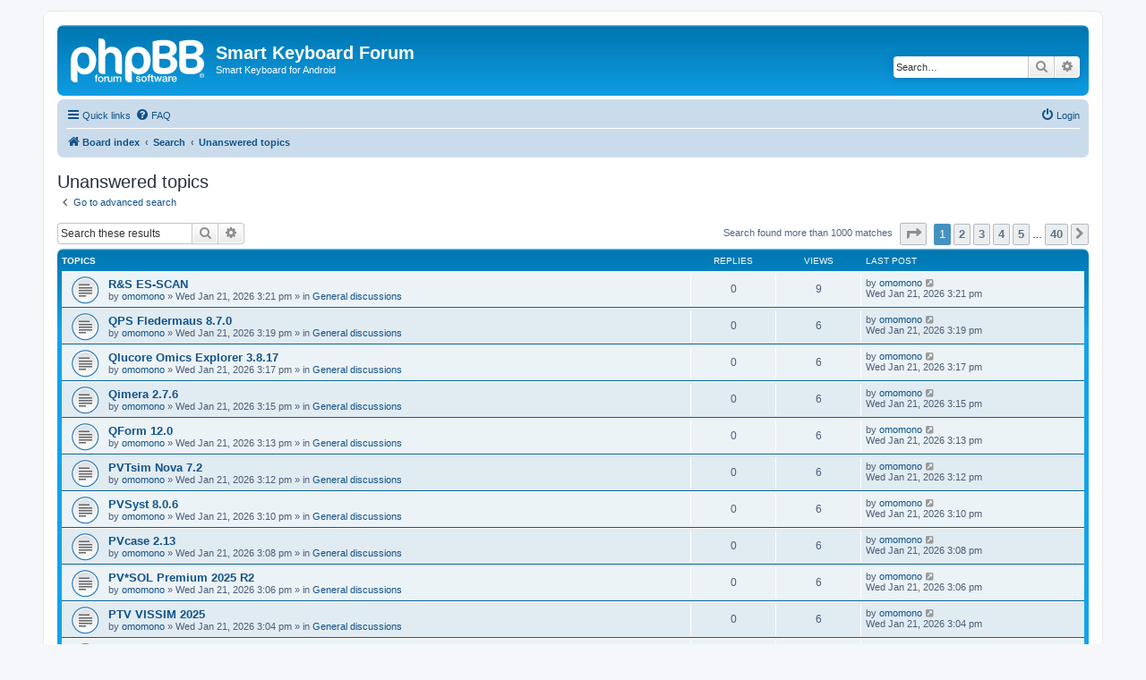

--- FILE ---
content_type: text/html; charset=UTF-8
request_url: https://cdeguet.net/smartkeyboard/forum/search.php?search_id=unanswered&sid=43a4903f0a5a5db481ad8ef54e2f6881
body_size: 6932
content:
<!DOCTYPE html>
<html dir="ltr" lang="en-gb">
<head>
<meta charset="utf-8" />
<meta http-equiv="X-UA-Compatible" content="IE=edge">
<meta name="viewport" content="width=device-width, initial-scale=1" />

<title>Smart Keyboard Forum - Unanswered topics</title>



<!--
	phpBB style name: prosilver
	Based on style:   prosilver (this is the default phpBB3 style)
	Original author:  Tom Beddard ( http://www.subBlue.com/ )
	Modified by:
-->

<link href="./assets/css/font-awesome.min.css?assets_version=3" rel="stylesheet">
<link href="./styles/prosilver/theme/stylesheet.css?assets_version=3" rel="stylesheet">
<link href="./styles/prosilver/theme/en/stylesheet.css?assets_version=3" rel="stylesheet">




<!--[if lte IE 9]>
	<link href="./styles/prosilver/theme/tweaks.css?assets_version=3" rel="stylesheet">
<![endif]-->





</head>
<body id="phpbb" class="nojs notouch section-search ltr ">


<div id="wrap" class="wrap">
	<a id="top" class="top-anchor" accesskey="t"></a>
	<div id="page-header">
		<div class="headerbar" role="banner">
					<div class="inner">

			<div id="site-description" class="site-description">
		<a id="logo" class="logo" href="./index.php?sid=7d6df2f7bc5f3964e108753060c124ee" title="Board index">
					<span class="site_logo"></span>
				</a>
				<h1>Smart Keyboard Forum</h1>
				<p>Smart Keyboard for Android</p>
				<p class="skiplink"><a href="#start_here">Skip to content</a></p>
			</div>

									<div id="search-box" class="search-box search-header" role="search">
				<form action="./search.php?sid=7d6df2f7bc5f3964e108753060c124ee" method="get" id="search">
				<fieldset>
					<input name="keywords" id="keywords" type="search" maxlength="128" title="Search for keywords" class="inputbox search tiny" size="20" value="" placeholder="Search…" />
					<button class="button button-search" type="submit" title="Search">
						<i class="icon fa-search fa-fw" aria-hidden="true"></i><span class="sr-only">Search</span>
					</button>
					<a href="./search.php?sid=7d6df2f7bc5f3964e108753060c124ee" class="button button-search-end" title="Advanced search">
						<i class="icon fa-cog fa-fw" aria-hidden="true"></i><span class="sr-only">Advanced search</span>
					</a>
					<input type="hidden" name="sid" value="7d6df2f7bc5f3964e108753060c124ee" />

				</fieldset>
				</form>
			</div>
						
			</div>
					</div>
				<div class="navbar" role="navigation">
	<div class="inner">

	<ul id="nav-main" class="nav-main linklist" role="menubar">

		<li id="quick-links" class="quick-links dropdown-container responsive-menu" data-skip-responsive="true">
			<a href="#" class="dropdown-trigger">
				<i class="icon fa-bars fa-fw" aria-hidden="true"></i><span>Quick links</span>
			</a>
			<div class="dropdown">
				<div class="pointer"><div class="pointer-inner"></div></div>
				<ul class="dropdown-contents" role="menu">
					
											<li class="separator"></li>
																									<li>
								<a href="./search.php?search_id=unanswered&amp;sid=7d6df2f7bc5f3964e108753060c124ee" role="menuitem">
									<i class="icon fa-file-o fa-fw icon-gray" aria-hidden="true"></i><span>Unanswered topics</span>
								</a>
							</li>
							<li>
								<a href="./search.php?search_id=active_topics&amp;sid=7d6df2f7bc5f3964e108753060c124ee" role="menuitem">
									<i class="icon fa-file-o fa-fw icon-blue" aria-hidden="true"></i><span>Active topics</span>
								</a>
							</li>
							<li class="separator"></li>
							<li>
								<a href="./search.php?sid=7d6df2f7bc5f3964e108753060c124ee" role="menuitem">
									<i class="icon fa-search fa-fw" aria-hidden="true"></i><span>Search</span>
								</a>
							</li>
					
										<li class="separator"></li>

									</ul>
			</div>
		</li>

				<li data-skip-responsive="true">
			<a href="/smartkeyboard/forum/app.php/help/faq?sid=7d6df2f7bc5f3964e108753060c124ee" rel="help" title="Frequently Asked Questions" role="menuitem">
				<i class="icon fa-question-circle fa-fw" aria-hidden="true"></i><span>FAQ</span>
			</a>
		</li>
						
			<li class="rightside"  data-skip-responsive="true">
			<a href="./ucp.php?mode=login&amp;redirect=search.php%3Fsearch_id%3Dunanswered&amp;sid=7d6df2f7bc5f3964e108753060c124ee" title="Login" accesskey="x" role="menuitem">
				<i class="icon fa-power-off fa-fw" aria-hidden="true"></i><span>Login</span>
			</a>
		</li>
						</ul>

	<ul id="nav-breadcrumbs" class="nav-breadcrumbs linklist navlinks" role="menubar">
				
		
		<li class="breadcrumbs" itemscope itemtype="https://schema.org/BreadcrumbList">

			
							<span class="crumb" itemtype="https://schema.org/ListItem" itemprop="itemListElement" itemscope><a itemprop="item" href="./index.php?sid=7d6df2f7bc5f3964e108753060c124ee" accesskey="h" data-navbar-reference="index"><i class="icon fa-home fa-fw"></i><span itemprop="name">Board index</span></a><meta itemprop="position" content="1" /></span>

											
								<span class="crumb" itemtype="https://schema.org/ListItem" itemprop="itemListElement" itemscope><a itemprop="item" href="./search.php?sid=7d6df2f7bc5f3964e108753060c124ee"><span itemprop="name">Search</span></a><meta itemprop="position" content="2" /></span>
															
								<span class="crumb" itemtype="https://schema.org/ListItem" itemprop="itemListElement" itemscope><a itemprop="item" href="./search.php?search_id=unanswered&amp;sid=7d6df2f7bc5f3964e108753060c124ee"><span itemprop="name">Unanswered topics</span></a><meta itemprop="position" content="3" /></span>
							
					</li>

		
					<li class="rightside responsive-search">
				<a href="./search.php?sid=7d6df2f7bc5f3964e108753060c124ee" title="View the advanced search options" role="menuitem">
					<i class="icon fa-search fa-fw" aria-hidden="true"></i><span class="sr-only">Search</span>
				</a>
			</li>
			</ul>

	</div>
</div>
	</div>

	
	<a id="start_here" class="anchor"></a>
	<div id="page-body" class="page-body" role="main">
		
		

<h2 class="searchresults-title">Unanswered topics</h2>

	<p class="advanced-search-link">
		<a class="arrow-left" href="./search.php?sid=7d6df2f7bc5f3964e108753060c124ee" title="Advanced search">
			<i class="icon fa-angle-left fa-fw icon-black" aria-hidden="true"></i><span>Go to advanced search</span>
		</a>
	</p>


	<div class="action-bar bar-top">

			<div class="search-box" role="search">
			<form method="post" action="./search.php?st=0&amp;sk=t&amp;sd=d&amp;sr=topics&amp;sid=7d6df2f7bc5f3964e108753060c124ee&amp;search_id=unanswered">
			<fieldset>
				<input class="inputbox search tiny" type="search" name="add_keywords" id="add_keywords" value="" placeholder="Search these results" />
				<button class="button button-search" type="submit" title="Search">
					<i class="icon fa-search fa-fw" aria-hidden="true"></i><span class="sr-only">Search</span>
				</button>
				<a href="./search.php?sid=7d6df2f7bc5f3964e108753060c124ee" class="button button-search-end" title="Advanced search">
					<i class="icon fa-cog fa-fw" aria-hidden="true"></i><span class="sr-only">Advanced search</span>
				</a>
			</fieldset>
			</form>
		</div>
	
		
		<div class="pagination">
						Search found more than 1000 matches
							<ul>
	<li class="dropdown-container dropdown-button-control dropdown-page-jump page-jump">
		<a class="button button-icon-only dropdown-trigger" href="#" title="Click to jump to page…" role="button"><i class="icon fa-level-down fa-rotate-270" aria-hidden="true"></i><span class="sr-only">Page <strong>1</strong> of <strong>40</strong></span></a>
		<div class="dropdown">
			<div class="pointer"><div class="pointer-inner"></div></div>
			<ul class="dropdown-contents">
				<li>Jump to page:</li>
				<li class="page-jump-form">
					<input type="number" name="page-number" min="1" max="999999" title="Enter the page number you wish to go to" class="inputbox tiny" data-per-page="25" data-base-url=".&#x2F;search.php&#x3F;st&#x3D;0&amp;amp&#x3B;sk&#x3D;t&amp;amp&#x3B;sd&#x3D;d&amp;amp&#x3B;sr&#x3D;topics&amp;amp&#x3B;sid&#x3D;7d6df2f7bc5f3964e108753060c124ee&amp;amp&#x3B;search_id&#x3D;unanswered" data-start-name="start" />
					<input class="button2" value="Go" type="button" />
				</li>
			</ul>
		</div>
	</li>
		<li class="active"><span>1</span></li>
				<li><a class="button" href="./search.php?st=0&amp;sk=t&amp;sd=d&amp;sr=topics&amp;sid=7d6df2f7bc5f3964e108753060c124ee&amp;search_id=unanswered&amp;start=25" role="button">2</a></li>
				<li><a class="button" href="./search.php?st=0&amp;sk=t&amp;sd=d&amp;sr=topics&amp;sid=7d6df2f7bc5f3964e108753060c124ee&amp;search_id=unanswered&amp;start=50" role="button">3</a></li>
				<li><a class="button" href="./search.php?st=0&amp;sk=t&amp;sd=d&amp;sr=topics&amp;sid=7d6df2f7bc5f3964e108753060c124ee&amp;search_id=unanswered&amp;start=75" role="button">4</a></li>
				<li><a class="button" href="./search.php?st=0&amp;sk=t&amp;sd=d&amp;sr=topics&amp;sid=7d6df2f7bc5f3964e108753060c124ee&amp;search_id=unanswered&amp;start=100" role="button">5</a></li>
			<li class="ellipsis" role="separator"><span>…</span></li>
				<li><a class="button" href="./search.php?st=0&amp;sk=t&amp;sd=d&amp;sr=topics&amp;sid=7d6df2f7bc5f3964e108753060c124ee&amp;search_id=unanswered&amp;start=975" role="button">40</a></li>
				<li class="arrow next"><a class="button button-icon-only" href="./search.php?st=0&amp;sk=t&amp;sd=d&amp;sr=topics&amp;sid=7d6df2f7bc5f3964e108753060c124ee&amp;search_id=unanswered&amp;start=25" rel="next" role="button"><i class="icon fa-chevron-right fa-fw" aria-hidden="true"></i><span class="sr-only">Next</span></a></li>
	</ul>
					</div>
	</div>


		<div class="forumbg">

		<div class="inner">
		<ul class="topiclist">
			<li class="header">
				<dl class="row-item">
					<dt><div class="list-inner">Topics</div></dt>
					<dd class="posts">Replies</dd>
					<dd class="views">Views</dd>
					<dd class="lastpost"><span>Last post</span></dd>
				</dl>
			</li>
		</ul>
		<ul class="topiclist topics">

								<li class="row bg1">
				<dl class="row-item topic_read">
					<dt title="There are no new unread posts for this topic.">
												<div class="list-inner">
																					<a href="./viewtopic.php?f=4&amp;t=171429&amp;sid=7d6df2f7bc5f3964e108753060c124ee" class="topictitle">R&amp;S ES-SCAN</a>
																												<br />
							
															<div class="responsive-show" style="display: none;">
									Last post by <a href="./memberlist.php?mode=viewprofile&amp;u=171293&amp;sid=7d6df2f7bc5f3964e108753060c124ee" class="username">omomono</a> &laquo; <a href="./viewtopic.php?f=4&amp;t=171429&amp;p=257487&amp;sid=7d6df2f7bc5f3964e108753060c124ee#p257487" title="Go to last post"><time datetime="2026-01-21T15:21:35+00:00">Wed Jan 21, 2026 3:21 pm</time></a>
									<br />Posted in <a href="./viewforum.php?f=4&amp;sid=7d6df2f7bc5f3964e108753060c124ee">General discussions</a>
								</div>
														
							<div class="responsive-hide left-box">
																																by <a href="./memberlist.php?mode=viewprofile&amp;u=171293&amp;sid=7d6df2f7bc5f3964e108753060c124ee" class="username">omomono</a> &raquo; <time datetime="2026-01-21T15:21:35+00:00">Wed Jan 21, 2026 3:21 pm</time> &raquo; in <a href="./viewforum.php?f=4&amp;sid=7d6df2f7bc5f3964e108753060c124ee">General discussions</a>
															</div>

							
													</div>
					</dt>
					<dd class="posts">0 <dfn>Replies</dfn></dd>
					<dd class="views">9 <dfn>Views</dfn></dd>
					<dd class="lastpost">
						<span><dfn>Last post </dfn>by <a href="./memberlist.php?mode=viewprofile&amp;u=171293&amp;sid=7d6df2f7bc5f3964e108753060c124ee" class="username">omomono</a>															<a href="./viewtopic.php?f=4&amp;t=171429&amp;p=257487&amp;sid=7d6df2f7bc5f3964e108753060c124ee#p257487" title="Go to last post">
									<i class="icon fa-external-link-square fa-fw icon-lightgray icon-md" aria-hidden="true"></i><span class="sr-only"></span>
								</a>
														<br /><time datetime="2026-01-21T15:21:35+00:00">Wed Jan 21, 2026 3:21 pm</time>
						</span>
					</dd>
				</dl>
			</li>
											<li class="row bg2">
				<dl class="row-item topic_read">
					<dt title="There are no new unread posts for this topic.">
												<div class="list-inner">
																					<a href="./viewtopic.php?f=4&amp;t=171428&amp;sid=7d6df2f7bc5f3964e108753060c124ee" class="topictitle">QPS Fledermaus 8.7.0</a>
																												<br />
							
															<div class="responsive-show" style="display: none;">
									Last post by <a href="./memberlist.php?mode=viewprofile&amp;u=171293&amp;sid=7d6df2f7bc5f3964e108753060c124ee" class="username">omomono</a> &laquo; <a href="./viewtopic.php?f=4&amp;t=171428&amp;p=257486&amp;sid=7d6df2f7bc5f3964e108753060c124ee#p257486" title="Go to last post"><time datetime="2026-01-21T15:19:40+00:00">Wed Jan 21, 2026 3:19 pm</time></a>
									<br />Posted in <a href="./viewforum.php?f=4&amp;sid=7d6df2f7bc5f3964e108753060c124ee">General discussions</a>
								</div>
														
							<div class="responsive-hide left-box">
																																by <a href="./memberlist.php?mode=viewprofile&amp;u=171293&amp;sid=7d6df2f7bc5f3964e108753060c124ee" class="username">omomono</a> &raquo; <time datetime="2026-01-21T15:19:40+00:00">Wed Jan 21, 2026 3:19 pm</time> &raquo; in <a href="./viewforum.php?f=4&amp;sid=7d6df2f7bc5f3964e108753060c124ee">General discussions</a>
															</div>

							
													</div>
					</dt>
					<dd class="posts">0 <dfn>Replies</dfn></dd>
					<dd class="views">6 <dfn>Views</dfn></dd>
					<dd class="lastpost">
						<span><dfn>Last post </dfn>by <a href="./memberlist.php?mode=viewprofile&amp;u=171293&amp;sid=7d6df2f7bc5f3964e108753060c124ee" class="username">omomono</a>															<a href="./viewtopic.php?f=4&amp;t=171428&amp;p=257486&amp;sid=7d6df2f7bc5f3964e108753060c124ee#p257486" title="Go to last post">
									<i class="icon fa-external-link-square fa-fw icon-lightgray icon-md" aria-hidden="true"></i><span class="sr-only"></span>
								</a>
														<br /><time datetime="2026-01-21T15:19:40+00:00">Wed Jan 21, 2026 3:19 pm</time>
						</span>
					</dd>
				</dl>
			</li>
											<li class="row bg1">
				<dl class="row-item topic_read">
					<dt title="There are no new unread posts for this topic.">
												<div class="list-inner">
																					<a href="./viewtopic.php?f=4&amp;t=171427&amp;sid=7d6df2f7bc5f3964e108753060c124ee" class="topictitle">Qlucore Omics Explorer 3.8.17</a>
																												<br />
							
															<div class="responsive-show" style="display: none;">
									Last post by <a href="./memberlist.php?mode=viewprofile&amp;u=171293&amp;sid=7d6df2f7bc5f3964e108753060c124ee" class="username">omomono</a> &laquo; <a href="./viewtopic.php?f=4&amp;t=171427&amp;p=257485&amp;sid=7d6df2f7bc5f3964e108753060c124ee#p257485" title="Go to last post"><time datetime="2026-01-21T15:17:47+00:00">Wed Jan 21, 2026 3:17 pm</time></a>
									<br />Posted in <a href="./viewforum.php?f=4&amp;sid=7d6df2f7bc5f3964e108753060c124ee">General discussions</a>
								</div>
														
							<div class="responsive-hide left-box">
																																by <a href="./memberlist.php?mode=viewprofile&amp;u=171293&amp;sid=7d6df2f7bc5f3964e108753060c124ee" class="username">omomono</a> &raquo; <time datetime="2026-01-21T15:17:47+00:00">Wed Jan 21, 2026 3:17 pm</time> &raquo; in <a href="./viewforum.php?f=4&amp;sid=7d6df2f7bc5f3964e108753060c124ee">General discussions</a>
															</div>

							
													</div>
					</dt>
					<dd class="posts">0 <dfn>Replies</dfn></dd>
					<dd class="views">6 <dfn>Views</dfn></dd>
					<dd class="lastpost">
						<span><dfn>Last post </dfn>by <a href="./memberlist.php?mode=viewprofile&amp;u=171293&amp;sid=7d6df2f7bc5f3964e108753060c124ee" class="username">omomono</a>															<a href="./viewtopic.php?f=4&amp;t=171427&amp;p=257485&amp;sid=7d6df2f7bc5f3964e108753060c124ee#p257485" title="Go to last post">
									<i class="icon fa-external-link-square fa-fw icon-lightgray icon-md" aria-hidden="true"></i><span class="sr-only"></span>
								</a>
														<br /><time datetime="2026-01-21T15:17:47+00:00">Wed Jan 21, 2026 3:17 pm</time>
						</span>
					</dd>
				</dl>
			</li>
											<li class="row bg2">
				<dl class="row-item topic_read">
					<dt title="There are no new unread posts for this topic.">
												<div class="list-inner">
																					<a href="./viewtopic.php?f=4&amp;t=171426&amp;sid=7d6df2f7bc5f3964e108753060c124ee" class="topictitle">Qimera 2.7.6</a>
																												<br />
							
															<div class="responsive-show" style="display: none;">
									Last post by <a href="./memberlist.php?mode=viewprofile&amp;u=171293&amp;sid=7d6df2f7bc5f3964e108753060c124ee" class="username">omomono</a> &laquo; <a href="./viewtopic.php?f=4&amp;t=171426&amp;p=257484&amp;sid=7d6df2f7bc5f3964e108753060c124ee#p257484" title="Go to last post"><time datetime="2026-01-21T15:15:50+00:00">Wed Jan 21, 2026 3:15 pm</time></a>
									<br />Posted in <a href="./viewforum.php?f=4&amp;sid=7d6df2f7bc5f3964e108753060c124ee">General discussions</a>
								</div>
														
							<div class="responsive-hide left-box">
																																by <a href="./memberlist.php?mode=viewprofile&amp;u=171293&amp;sid=7d6df2f7bc5f3964e108753060c124ee" class="username">omomono</a> &raquo; <time datetime="2026-01-21T15:15:50+00:00">Wed Jan 21, 2026 3:15 pm</time> &raquo; in <a href="./viewforum.php?f=4&amp;sid=7d6df2f7bc5f3964e108753060c124ee">General discussions</a>
															</div>

							
													</div>
					</dt>
					<dd class="posts">0 <dfn>Replies</dfn></dd>
					<dd class="views">6 <dfn>Views</dfn></dd>
					<dd class="lastpost">
						<span><dfn>Last post </dfn>by <a href="./memberlist.php?mode=viewprofile&amp;u=171293&amp;sid=7d6df2f7bc5f3964e108753060c124ee" class="username">omomono</a>															<a href="./viewtopic.php?f=4&amp;t=171426&amp;p=257484&amp;sid=7d6df2f7bc5f3964e108753060c124ee#p257484" title="Go to last post">
									<i class="icon fa-external-link-square fa-fw icon-lightgray icon-md" aria-hidden="true"></i><span class="sr-only"></span>
								</a>
														<br /><time datetime="2026-01-21T15:15:50+00:00">Wed Jan 21, 2026 3:15 pm</time>
						</span>
					</dd>
				</dl>
			</li>
											<li class="row bg1">
				<dl class="row-item topic_read">
					<dt title="There are no new unread posts for this topic.">
												<div class="list-inner">
																					<a href="./viewtopic.php?f=4&amp;t=171425&amp;sid=7d6df2f7bc5f3964e108753060c124ee" class="topictitle">QForm 12.0</a>
																												<br />
							
															<div class="responsive-show" style="display: none;">
									Last post by <a href="./memberlist.php?mode=viewprofile&amp;u=171293&amp;sid=7d6df2f7bc5f3964e108753060c124ee" class="username">omomono</a> &laquo; <a href="./viewtopic.php?f=4&amp;t=171425&amp;p=257483&amp;sid=7d6df2f7bc5f3964e108753060c124ee#p257483" title="Go to last post"><time datetime="2026-01-21T15:13:58+00:00">Wed Jan 21, 2026 3:13 pm</time></a>
									<br />Posted in <a href="./viewforum.php?f=4&amp;sid=7d6df2f7bc5f3964e108753060c124ee">General discussions</a>
								</div>
														
							<div class="responsive-hide left-box">
																																by <a href="./memberlist.php?mode=viewprofile&amp;u=171293&amp;sid=7d6df2f7bc5f3964e108753060c124ee" class="username">omomono</a> &raquo; <time datetime="2026-01-21T15:13:58+00:00">Wed Jan 21, 2026 3:13 pm</time> &raquo; in <a href="./viewforum.php?f=4&amp;sid=7d6df2f7bc5f3964e108753060c124ee">General discussions</a>
															</div>

							
													</div>
					</dt>
					<dd class="posts">0 <dfn>Replies</dfn></dd>
					<dd class="views">6 <dfn>Views</dfn></dd>
					<dd class="lastpost">
						<span><dfn>Last post </dfn>by <a href="./memberlist.php?mode=viewprofile&amp;u=171293&amp;sid=7d6df2f7bc5f3964e108753060c124ee" class="username">omomono</a>															<a href="./viewtopic.php?f=4&amp;t=171425&amp;p=257483&amp;sid=7d6df2f7bc5f3964e108753060c124ee#p257483" title="Go to last post">
									<i class="icon fa-external-link-square fa-fw icon-lightgray icon-md" aria-hidden="true"></i><span class="sr-only"></span>
								</a>
														<br /><time datetime="2026-01-21T15:13:58+00:00">Wed Jan 21, 2026 3:13 pm</time>
						</span>
					</dd>
				</dl>
			</li>
											<li class="row bg2">
				<dl class="row-item topic_read">
					<dt title="There are no new unread posts for this topic.">
												<div class="list-inner">
																					<a href="./viewtopic.php?f=4&amp;t=171424&amp;sid=7d6df2f7bc5f3964e108753060c124ee" class="topictitle">PVTsim Nova 7.2</a>
																												<br />
							
															<div class="responsive-show" style="display: none;">
									Last post by <a href="./memberlist.php?mode=viewprofile&amp;u=171293&amp;sid=7d6df2f7bc5f3964e108753060c124ee" class="username">omomono</a> &laquo; <a href="./viewtopic.php?f=4&amp;t=171424&amp;p=257482&amp;sid=7d6df2f7bc5f3964e108753060c124ee#p257482" title="Go to last post"><time datetime="2026-01-21T15:12:06+00:00">Wed Jan 21, 2026 3:12 pm</time></a>
									<br />Posted in <a href="./viewforum.php?f=4&amp;sid=7d6df2f7bc5f3964e108753060c124ee">General discussions</a>
								</div>
														
							<div class="responsive-hide left-box">
																																by <a href="./memberlist.php?mode=viewprofile&amp;u=171293&amp;sid=7d6df2f7bc5f3964e108753060c124ee" class="username">omomono</a> &raquo; <time datetime="2026-01-21T15:12:06+00:00">Wed Jan 21, 2026 3:12 pm</time> &raquo; in <a href="./viewforum.php?f=4&amp;sid=7d6df2f7bc5f3964e108753060c124ee">General discussions</a>
															</div>

							
													</div>
					</dt>
					<dd class="posts">0 <dfn>Replies</dfn></dd>
					<dd class="views">6 <dfn>Views</dfn></dd>
					<dd class="lastpost">
						<span><dfn>Last post </dfn>by <a href="./memberlist.php?mode=viewprofile&amp;u=171293&amp;sid=7d6df2f7bc5f3964e108753060c124ee" class="username">omomono</a>															<a href="./viewtopic.php?f=4&amp;t=171424&amp;p=257482&amp;sid=7d6df2f7bc5f3964e108753060c124ee#p257482" title="Go to last post">
									<i class="icon fa-external-link-square fa-fw icon-lightgray icon-md" aria-hidden="true"></i><span class="sr-only"></span>
								</a>
														<br /><time datetime="2026-01-21T15:12:06+00:00">Wed Jan 21, 2026 3:12 pm</time>
						</span>
					</dd>
				</dl>
			</li>
											<li class="row bg1">
				<dl class="row-item topic_read">
					<dt title="There are no new unread posts for this topic.">
												<div class="list-inner">
																					<a href="./viewtopic.php?f=4&amp;t=171423&amp;sid=7d6df2f7bc5f3964e108753060c124ee" class="topictitle">PVSyst 8.0.6</a>
																												<br />
							
															<div class="responsive-show" style="display: none;">
									Last post by <a href="./memberlist.php?mode=viewprofile&amp;u=171293&amp;sid=7d6df2f7bc5f3964e108753060c124ee" class="username">omomono</a> &laquo; <a href="./viewtopic.php?f=4&amp;t=171423&amp;p=257481&amp;sid=7d6df2f7bc5f3964e108753060c124ee#p257481" title="Go to last post"><time datetime="2026-01-21T15:10:14+00:00">Wed Jan 21, 2026 3:10 pm</time></a>
									<br />Posted in <a href="./viewforum.php?f=4&amp;sid=7d6df2f7bc5f3964e108753060c124ee">General discussions</a>
								</div>
														
							<div class="responsive-hide left-box">
																																by <a href="./memberlist.php?mode=viewprofile&amp;u=171293&amp;sid=7d6df2f7bc5f3964e108753060c124ee" class="username">omomono</a> &raquo; <time datetime="2026-01-21T15:10:14+00:00">Wed Jan 21, 2026 3:10 pm</time> &raquo; in <a href="./viewforum.php?f=4&amp;sid=7d6df2f7bc5f3964e108753060c124ee">General discussions</a>
															</div>

							
													</div>
					</dt>
					<dd class="posts">0 <dfn>Replies</dfn></dd>
					<dd class="views">6 <dfn>Views</dfn></dd>
					<dd class="lastpost">
						<span><dfn>Last post </dfn>by <a href="./memberlist.php?mode=viewprofile&amp;u=171293&amp;sid=7d6df2f7bc5f3964e108753060c124ee" class="username">omomono</a>															<a href="./viewtopic.php?f=4&amp;t=171423&amp;p=257481&amp;sid=7d6df2f7bc5f3964e108753060c124ee#p257481" title="Go to last post">
									<i class="icon fa-external-link-square fa-fw icon-lightgray icon-md" aria-hidden="true"></i><span class="sr-only"></span>
								</a>
														<br /><time datetime="2026-01-21T15:10:14+00:00">Wed Jan 21, 2026 3:10 pm</time>
						</span>
					</dd>
				</dl>
			</li>
											<li class="row bg2">
				<dl class="row-item topic_read">
					<dt title="There are no new unread posts for this topic.">
												<div class="list-inner">
																					<a href="./viewtopic.php?f=4&amp;t=171422&amp;sid=7d6df2f7bc5f3964e108753060c124ee" class="topictitle">PVcase 2.13</a>
																												<br />
							
															<div class="responsive-show" style="display: none;">
									Last post by <a href="./memberlist.php?mode=viewprofile&amp;u=171293&amp;sid=7d6df2f7bc5f3964e108753060c124ee" class="username">omomono</a> &laquo; <a href="./viewtopic.php?f=4&amp;t=171422&amp;p=257480&amp;sid=7d6df2f7bc5f3964e108753060c124ee#p257480" title="Go to last post"><time datetime="2026-01-21T15:08:22+00:00">Wed Jan 21, 2026 3:08 pm</time></a>
									<br />Posted in <a href="./viewforum.php?f=4&amp;sid=7d6df2f7bc5f3964e108753060c124ee">General discussions</a>
								</div>
														
							<div class="responsive-hide left-box">
																																by <a href="./memberlist.php?mode=viewprofile&amp;u=171293&amp;sid=7d6df2f7bc5f3964e108753060c124ee" class="username">omomono</a> &raquo; <time datetime="2026-01-21T15:08:22+00:00">Wed Jan 21, 2026 3:08 pm</time> &raquo; in <a href="./viewforum.php?f=4&amp;sid=7d6df2f7bc5f3964e108753060c124ee">General discussions</a>
															</div>

							
													</div>
					</dt>
					<dd class="posts">0 <dfn>Replies</dfn></dd>
					<dd class="views">6 <dfn>Views</dfn></dd>
					<dd class="lastpost">
						<span><dfn>Last post </dfn>by <a href="./memberlist.php?mode=viewprofile&amp;u=171293&amp;sid=7d6df2f7bc5f3964e108753060c124ee" class="username">omomono</a>															<a href="./viewtopic.php?f=4&amp;t=171422&amp;p=257480&amp;sid=7d6df2f7bc5f3964e108753060c124ee#p257480" title="Go to last post">
									<i class="icon fa-external-link-square fa-fw icon-lightgray icon-md" aria-hidden="true"></i><span class="sr-only"></span>
								</a>
														<br /><time datetime="2026-01-21T15:08:22+00:00">Wed Jan 21, 2026 3:08 pm</time>
						</span>
					</dd>
				</dl>
			</li>
											<li class="row bg1">
				<dl class="row-item topic_read">
					<dt title="There are no new unread posts for this topic.">
												<div class="list-inner">
																					<a href="./viewtopic.php?f=4&amp;t=171421&amp;sid=7d6df2f7bc5f3964e108753060c124ee" class="topictitle">PV*SOL Premium 2025 R2</a>
																												<br />
							
															<div class="responsive-show" style="display: none;">
									Last post by <a href="./memberlist.php?mode=viewprofile&amp;u=171293&amp;sid=7d6df2f7bc5f3964e108753060c124ee" class="username">omomono</a> &laquo; <a href="./viewtopic.php?f=4&amp;t=171421&amp;p=257479&amp;sid=7d6df2f7bc5f3964e108753060c124ee#p257479" title="Go to last post"><time datetime="2026-01-21T15:06:30+00:00">Wed Jan 21, 2026 3:06 pm</time></a>
									<br />Posted in <a href="./viewforum.php?f=4&amp;sid=7d6df2f7bc5f3964e108753060c124ee">General discussions</a>
								</div>
														
							<div class="responsive-hide left-box">
																																by <a href="./memberlist.php?mode=viewprofile&amp;u=171293&amp;sid=7d6df2f7bc5f3964e108753060c124ee" class="username">omomono</a> &raquo; <time datetime="2026-01-21T15:06:30+00:00">Wed Jan 21, 2026 3:06 pm</time> &raquo; in <a href="./viewforum.php?f=4&amp;sid=7d6df2f7bc5f3964e108753060c124ee">General discussions</a>
															</div>

							
													</div>
					</dt>
					<dd class="posts">0 <dfn>Replies</dfn></dd>
					<dd class="views">6 <dfn>Views</dfn></dd>
					<dd class="lastpost">
						<span><dfn>Last post </dfn>by <a href="./memberlist.php?mode=viewprofile&amp;u=171293&amp;sid=7d6df2f7bc5f3964e108753060c124ee" class="username">omomono</a>															<a href="./viewtopic.php?f=4&amp;t=171421&amp;p=257479&amp;sid=7d6df2f7bc5f3964e108753060c124ee#p257479" title="Go to last post">
									<i class="icon fa-external-link-square fa-fw icon-lightgray icon-md" aria-hidden="true"></i><span class="sr-only"></span>
								</a>
														<br /><time datetime="2026-01-21T15:06:30+00:00">Wed Jan 21, 2026 3:06 pm</time>
						</span>
					</dd>
				</dl>
			</li>
											<li class="row bg2">
				<dl class="row-item topic_read">
					<dt title="There are no new unread posts for this topic.">
												<div class="list-inner">
																					<a href="./viewtopic.php?f=4&amp;t=171420&amp;sid=7d6df2f7bc5f3964e108753060c124ee" class="topictitle">PTV VISSIM 2025</a>
																												<br />
							
															<div class="responsive-show" style="display: none;">
									Last post by <a href="./memberlist.php?mode=viewprofile&amp;u=171293&amp;sid=7d6df2f7bc5f3964e108753060c124ee" class="username">omomono</a> &laquo; <a href="./viewtopic.php?f=4&amp;t=171420&amp;p=257478&amp;sid=7d6df2f7bc5f3964e108753060c124ee#p257478" title="Go to last post"><time datetime="2026-01-21T15:04:37+00:00">Wed Jan 21, 2026 3:04 pm</time></a>
									<br />Posted in <a href="./viewforum.php?f=4&amp;sid=7d6df2f7bc5f3964e108753060c124ee">General discussions</a>
								</div>
														
							<div class="responsive-hide left-box">
																																by <a href="./memberlist.php?mode=viewprofile&amp;u=171293&amp;sid=7d6df2f7bc5f3964e108753060c124ee" class="username">omomono</a> &raquo; <time datetime="2026-01-21T15:04:37+00:00">Wed Jan 21, 2026 3:04 pm</time> &raquo; in <a href="./viewforum.php?f=4&amp;sid=7d6df2f7bc5f3964e108753060c124ee">General discussions</a>
															</div>

							
													</div>
					</dt>
					<dd class="posts">0 <dfn>Replies</dfn></dd>
					<dd class="views">6 <dfn>Views</dfn></dd>
					<dd class="lastpost">
						<span><dfn>Last post </dfn>by <a href="./memberlist.php?mode=viewprofile&amp;u=171293&amp;sid=7d6df2f7bc5f3964e108753060c124ee" class="username">omomono</a>															<a href="./viewtopic.php?f=4&amp;t=171420&amp;p=257478&amp;sid=7d6df2f7bc5f3964e108753060c124ee#p257478" title="Go to last post">
									<i class="icon fa-external-link-square fa-fw icon-lightgray icon-md" aria-hidden="true"></i><span class="sr-only"></span>
								</a>
														<br /><time datetime="2026-01-21T15:04:37+00:00">Wed Jan 21, 2026 3:04 pm</time>
						</span>
					</dd>
				</dl>
			</li>
											<li class="row bg1">
				<dl class="row-item topic_read">
					<dt title="There are no new unread posts for this topic.">
												<div class="list-inner">
																					<a href="./viewtopic.php?f=4&amp;t=171419&amp;sid=7d6df2f7bc5f3964e108753060c124ee" class="topictitle">PSS SINCAL Platform 21.5 x64</a>
																												<br />
							
															<div class="responsive-show" style="display: none;">
									Last post by <a href="./memberlist.php?mode=viewprofile&amp;u=171293&amp;sid=7d6df2f7bc5f3964e108753060c124ee" class="username">omomono</a> &laquo; <a href="./viewtopic.php?f=4&amp;t=171419&amp;p=257477&amp;sid=7d6df2f7bc5f3964e108753060c124ee#p257477" title="Go to last post"><time datetime="2026-01-21T15:02:45+00:00">Wed Jan 21, 2026 3:02 pm</time></a>
									<br />Posted in <a href="./viewforum.php?f=4&amp;sid=7d6df2f7bc5f3964e108753060c124ee">General discussions</a>
								</div>
														
							<div class="responsive-hide left-box">
																																by <a href="./memberlist.php?mode=viewprofile&amp;u=171293&amp;sid=7d6df2f7bc5f3964e108753060c124ee" class="username">omomono</a> &raquo; <time datetime="2026-01-21T15:02:45+00:00">Wed Jan 21, 2026 3:02 pm</time> &raquo; in <a href="./viewforum.php?f=4&amp;sid=7d6df2f7bc5f3964e108753060c124ee">General discussions</a>
															</div>

							
													</div>
					</dt>
					<dd class="posts">0 <dfn>Replies</dfn></dd>
					<dd class="views">6 <dfn>Views</dfn></dd>
					<dd class="lastpost">
						<span><dfn>Last post </dfn>by <a href="./memberlist.php?mode=viewprofile&amp;u=171293&amp;sid=7d6df2f7bc5f3964e108753060c124ee" class="username">omomono</a>															<a href="./viewtopic.php?f=4&amp;t=171419&amp;p=257477&amp;sid=7d6df2f7bc5f3964e108753060c124ee#p257477" title="Go to last post">
									<i class="icon fa-external-link-square fa-fw icon-lightgray icon-md" aria-hidden="true"></i><span class="sr-only"></span>
								</a>
														<br /><time datetime="2026-01-21T15:02:45+00:00">Wed Jan 21, 2026 3:02 pm</time>
						</span>
					</dd>
				</dl>
			</li>
											<li class="row bg2">
				<dl class="row-item topic_read">
					<dt title="There are no new unread posts for this topic.">
												<div class="list-inner">
																					<a href="./viewtopic.php?f=4&amp;t=171418&amp;sid=7d6df2f7bc5f3964e108753060c124ee" class="topictitle">PSE gPROMS Suite 2023</a>
																												<br />
							
															<div class="responsive-show" style="display: none;">
									Last post by <a href="./memberlist.php?mode=viewprofile&amp;u=171293&amp;sid=7d6df2f7bc5f3964e108753060c124ee" class="username">omomono</a> &laquo; <a href="./viewtopic.php?f=4&amp;t=171418&amp;p=257476&amp;sid=7d6df2f7bc5f3964e108753060c124ee#p257476" title="Go to last post"><time datetime="2026-01-21T15:00:51+00:00">Wed Jan 21, 2026 3:00 pm</time></a>
									<br />Posted in <a href="./viewforum.php?f=4&amp;sid=7d6df2f7bc5f3964e108753060c124ee">General discussions</a>
								</div>
														
							<div class="responsive-hide left-box">
																																by <a href="./memberlist.php?mode=viewprofile&amp;u=171293&amp;sid=7d6df2f7bc5f3964e108753060c124ee" class="username">omomono</a> &raquo; <time datetime="2026-01-21T15:00:51+00:00">Wed Jan 21, 2026 3:00 pm</time> &raquo; in <a href="./viewforum.php?f=4&amp;sid=7d6df2f7bc5f3964e108753060c124ee">General discussions</a>
															</div>

							
													</div>
					</dt>
					<dd class="posts">0 <dfn>Replies</dfn></dd>
					<dd class="views">6 <dfn>Views</dfn></dd>
					<dd class="lastpost">
						<span><dfn>Last post </dfn>by <a href="./memberlist.php?mode=viewprofile&amp;u=171293&amp;sid=7d6df2f7bc5f3964e108753060c124ee" class="username">omomono</a>															<a href="./viewtopic.php?f=4&amp;t=171418&amp;p=257476&amp;sid=7d6df2f7bc5f3964e108753060c124ee#p257476" title="Go to last post">
									<i class="icon fa-external-link-square fa-fw icon-lightgray icon-md" aria-hidden="true"></i><span class="sr-only"></span>
								</a>
														<br /><time datetime="2026-01-21T15:00:51+00:00">Wed Jan 21, 2026 3:00 pm</time>
						</span>
					</dd>
				</dl>
			</li>
											<li class="row bg1">
				<dl class="row-item topic_read">
					<dt title="There are no new unread posts for this topic.">
												<div class="list-inner">
																					<a href="./viewtopic.php?f=4&amp;t=171417&amp;sid=7d6df2f7bc5f3964e108753060c124ee" class="topictitle">ProtaStructure Suite Enterprise 2025 v8.0.217 full function</a>
																												<br />
							
															<div class="responsive-show" style="display: none;">
									Last post by <a href="./memberlist.php?mode=viewprofile&amp;u=171293&amp;sid=7d6df2f7bc5f3964e108753060c124ee" class="username">omomono</a> &laquo; <a href="./viewtopic.php?f=4&amp;t=171417&amp;p=257475&amp;sid=7d6df2f7bc5f3964e108753060c124ee#p257475" title="Go to last post"><time datetime="2026-01-21T14:58:58+00:00">Wed Jan 21, 2026 2:58 pm</time></a>
									<br />Posted in <a href="./viewforum.php?f=4&amp;sid=7d6df2f7bc5f3964e108753060c124ee">General discussions</a>
								</div>
														
							<div class="responsive-hide left-box">
																																by <a href="./memberlist.php?mode=viewprofile&amp;u=171293&amp;sid=7d6df2f7bc5f3964e108753060c124ee" class="username">omomono</a> &raquo; <time datetime="2026-01-21T14:58:58+00:00">Wed Jan 21, 2026 2:58 pm</time> &raquo; in <a href="./viewforum.php?f=4&amp;sid=7d6df2f7bc5f3964e108753060c124ee">General discussions</a>
															</div>

							
													</div>
					</dt>
					<dd class="posts">0 <dfn>Replies</dfn></dd>
					<dd class="views">7 <dfn>Views</dfn></dd>
					<dd class="lastpost">
						<span><dfn>Last post </dfn>by <a href="./memberlist.php?mode=viewprofile&amp;u=171293&amp;sid=7d6df2f7bc5f3964e108753060c124ee" class="username">omomono</a>															<a href="./viewtopic.php?f=4&amp;t=171417&amp;p=257475&amp;sid=7d6df2f7bc5f3964e108753060c124ee#p257475" title="Go to last post">
									<i class="icon fa-external-link-square fa-fw icon-lightgray icon-md" aria-hidden="true"></i><span class="sr-only"></span>
								</a>
														<br /><time datetime="2026-01-21T14:58:58+00:00">Wed Jan 21, 2026 2:58 pm</time>
						</span>
					</dd>
				</dl>
			</li>
											<li class="row bg2">
				<dl class="row-item topic_read">
					<dt title="There are no new unread posts for this topic.">
												<div class="list-inner">
																					<a href="./viewtopic.php?f=4&amp;t=171416&amp;sid=7d6df2f7bc5f3964e108753060c124ee" class="topictitle">PROOSIS 6.2</a>
																												<br />
							
															<div class="responsive-show" style="display: none;">
									Last post by <a href="./memberlist.php?mode=viewprofile&amp;u=171293&amp;sid=7d6df2f7bc5f3964e108753060c124ee" class="username">omomono</a> &laquo; <a href="./viewtopic.php?f=4&amp;t=171416&amp;p=257474&amp;sid=7d6df2f7bc5f3964e108753060c124ee#p257474" title="Go to last post"><time datetime="2026-01-21T14:57:02+00:00">Wed Jan 21, 2026 2:57 pm</time></a>
									<br />Posted in <a href="./viewforum.php?f=4&amp;sid=7d6df2f7bc5f3964e108753060c124ee">General discussions</a>
								</div>
														
							<div class="responsive-hide left-box">
																																by <a href="./memberlist.php?mode=viewprofile&amp;u=171293&amp;sid=7d6df2f7bc5f3964e108753060c124ee" class="username">omomono</a> &raquo; <time datetime="2026-01-21T14:57:02+00:00">Wed Jan 21, 2026 2:57 pm</time> &raquo; in <a href="./viewforum.php?f=4&amp;sid=7d6df2f7bc5f3964e108753060c124ee">General discussions</a>
															</div>

							
													</div>
					</dt>
					<dd class="posts">0 <dfn>Replies</dfn></dd>
					<dd class="views">6 <dfn>Views</dfn></dd>
					<dd class="lastpost">
						<span><dfn>Last post </dfn>by <a href="./memberlist.php?mode=viewprofile&amp;u=171293&amp;sid=7d6df2f7bc5f3964e108753060c124ee" class="username">omomono</a>															<a href="./viewtopic.php?f=4&amp;t=171416&amp;p=257474&amp;sid=7d6df2f7bc5f3964e108753060c124ee#p257474" title="Go to last post">
									<i class="icon fa-external-link-square fa-fw icon-lightgray icon-md" aria-hidden="true"></i><span class="sr-only"></span>
								</a>
														<br /><time datetime="2026-01-21T14:57:02+00:00">Wed Jan 21, 2026 2:57 pm</time>
						</span>
					</dd>
				</dl>
			</li>
											<li class="row bg1">
				<dl class="row-item topic_read">
					<dt title="There are no new unread posts for this topic.">
												<div class="list-inner">
																					<a href="./viewtopic.php?f=4&amp;t=171415&amp;sid=7d6df2f7bc5f3964e108753060c124ee" class="topictitle">Production Manager 24.1.0</a>
																												<br />
							
															<div class="responsive-show" style="display: none;">
									Last post by <a href="./memberlist.php?mode=viewprofile&amp;u=171293&amp;sid=7d6df2f7bc5f3964e108753060c124ee" class="username">omomono</a> &laquo; <a href="./viewtopic.php?f=4&amp;t=171415&amp;p=257473&amp;sid=7d6df2f7bc5f3964e108753060c124ee#p257473" title="Go to last post"><time datetime="2026-01-21T14:55:10+00:00">Wed Jan 21, 2026 2:55 pm</time></a>
									<br />Posted in <a href="./viewforum.php?f=4&amp;sid=7d6df2f7bc5f3964e108753060c124ee">General discussions</a>
								</div>
														
							<div class="responsive-hide left-box">
																																by <a href="./memberlist.php?mode=viewprofile&amp;u=171293&amp;sid=7d6df2f7bc5f3964e108753060c124ee" class="username">omomono</a> &raquo; <time datetime="2026-01-21T14:55:10+00:00">Wed Jan 21, 2026 2:55 pm</time> &raquo; in <a href="./viewforum.php?f=4&amp;sid=7d6df2f7bc5f3964e108753060c124ee">General discussions</a>
															</div>

							
													</div>
					</dt>
					<dd class="posts">0 <dfn>Replies</dfn></dd>
					<dd class="views">6 <dfn>Views</dfn></dd>
					<dd class="lastpost">
						<span><dfn>Last post </dfn>by <a href="./memberlist.php?mode=viewprofile&amp;u=171293&amp;sid=7d6df2f7bc5f3964e108753060c124ee" class="username">omomono</a>															<a href="./viewtopic.php?f=4&amp;t=171415&amp;p=257473&amp;sid=7d6df2f7bc5f3964e108753060c124ee#p257473" title="Go to last post">
									<i class="icon fa-external-link-square fa-fw icon-lightgray icon-md" aria-hidden="true"></i><span class="sr-only"></span>
								</a>
														<br /><time datetime="2026-01-21T14:55:10+00:00">Wed Jan 21, 2026 2:55 pm</time>
						</span>
					</dd>
				</dl>
			</li>
											<li class="row bg2">
				<dl class="row-item topic_read">
					<dt title="There are no new unread posts for this topic.">
												<div class="list-inner">
																					<a href="./viewtopic.php?f=4&amp;t=171414&amp;sid=7d6df2f7bc5f3964e108753060c124ee" class="topictitle">Prinergy Evo 11</a>
																												<br />
							
															<div class="responsive-show" style="display: none;">
									Last post by <a href="./memberlist.php?mode=viewprofile&amp;u=171293&amp;sid=7d6df2f7bc5f3964e108753060c124ee" class="username">omomono</a> &laquo; <a href="./viewtopic.php?f=4&amp;t=171414&amp;p=257472&amp;sid=7d6df2f7bc5f3964e108753060c124ee#p257472" title="Go to last post"><time datetime="2026-01-21T14:53:18+00:00">Wed Jan 21, 2026 2:53 pm</time></a>
									<br />Posted in <a href="./viewforum.php?f=4&amp;sid=7d6df2f7bc5f3964e108753060c124ee">General discussions</a>
								</div>
														
							<div class="responsive-hide left-box">
																																by <a href="./memberlist.php?mode=viewprofile&amp;u=171293&amp;sid=7d6df2f7bc5f3964e108753060c124ee" class="username">omomono</a> &raquo; <time datetime="2026-01-21T14:53:18+00:00">Wed Jan 21, 2026 2:53 pm</time> &raquo; in <a href="./viewforum.php?f=4&amp;sid=7d6df2f7bc5f3964e108753060c124ee">General discussions</a>
															</div>

							
													</div>
					</dt>
					<dd class="posts">0 <dfn>Replies</dfn></dd>
					<dd class="views">6 <dfn>Views</dfn></dd>
					<dd class="lastpost">
						<span><dfn>Last post </dfn>by <a href="./memberlist.php?mode=viewprofile&amp;u=171293&amp;sid=7d6df2f7bc5f3964e108753060c124ee" class="username">omomono</a>															<a href="./viewtopic.php?f=4&amp;t=171414&amp;p=257472&amp;sid=7d6df2f7bc5f3964e108753060c124ee#p257472" title="Go to last post">
									<i class="icon fa-external-link-square fa-fw icon-lightgray icon-md" aria-hidden="true"></i><span class="sr-only"></span>
								</a>
														<br /><time datetime="2026-01-21T14:53:18+00:00">Wed Jan 21, 2026 2:53 pm</time>
						</span>
					</dd>
				</dl>
			</li>
											<li class="row bg1">
				<dl class="row-item topic_read">
					<dt title="There are no new unread posts for this topic.">
												<div class="list-inner">
																					<a href="./viewtopic.php?f=4&amp;t=171413&amp;sid=7d6df2f7bc5f3964e108753060c124ee" class="topictitle">PowerFlow 2026 Windows/Linux</a>
																												<br />
							
															<div class="responsive-show" style="display: none;">
									Last post by <a href="./memberlist.php?mode=viewprofile&amp;u=171293&amp;sid=7d6df2f7bc5f3964e108753060c124ee" class="username">omomono</a> &laquo; <a href="./viewtopic.php?f=4&amp;t=171413&amp;p=257471&amp;sid=7d6df2f7bc5f3964e108753060c124ee#p257471" title="Go to last post"><time datetime="2026-01-21T14:51:26+00:00">Wed Jan 21, 2026 2:51 pm</time></a>
									<br />Posted in <a href="./viewforum.php?f=4&amp;sid=7d6df2f7bc5f3964e108753060c124ee">General discussions</a>
								</div>
														
							<div class="responsive-hide left-box">
																																by <a href="./memberlist.php?mode=viewprofile&amp;u=171293&amp;sid=7d6df2f7bc5f3964e108753060c124ee" class="username">omomono</a> &raquo; <time datetime="2026-01-21T14:51:26+00:00">Wed Jan 21, 2026 2:51 pm</time> &raquo; in <a href="./viewforum.php?f=4&amp;sid=7d6df2f7bc5f3964e108753060c124ee">General discussions</a>
															</div>

							
													</div>
					</dt>
					<dd class="posts">0 <dfn>Replies</dfn></dd>
					<dd class="views">7 <dfn>Views</dfn></dd>
					<dd class="lastpost">
						<span><dfn>Last post </dfn>by <a href="./memberlist.php?mode=viewprofile&amp;u=171293&amp;sid=7d6df2f7bc5f3964e108753060c124ee" class="username">omomono</a>															<a href="./viewtopic.php?f=4&amp;t=171413&amp;p=257471&amp;sid=7d6df2f7bc5f3964e108753060c124ee#p257471" title="Go to last post">
									<i class="icon fa-external-link-square fa-fw icon-lightgray icon-md" aria-hidden="true"></i><span class="sr-only"></span>
								</a>
														<br /><time datetime="2026-01-21T14:51:26+00:00">Wed Jan 21, 2026 2:51 pm</time>
						</span>
					</dd>
				</dl>
			</li>
											<li class="row bg2">
				<dl class="row-item topic_read">
					<dt title="There are no new unread posts for this topic.">
												<div class="list-inner">
																					<a href="./viewtopic.php?f=4&amp;t=171412&amp;sid=7d6df2f7bc5f3964e108753060c124ee" class="topictitle">Powerfactory 2025</a>
																												<br />
							
															<div class="responsive-show" style="display: none;">
									Last post by <a href="./memberlist.php?mode=viewprofile&amp;u=171293&amp;sid=7d6df2f7bc5f3964e108753060c124ee" class="username">omomono</a> &laquo; <a href="./viewtopic.php?f=4&amp;t=171412&amp;p=257470&amp;sid=7d6df2f7bc5f3964e108753060c124ee#p257470" title="Go to last post"><time datetime="2026-01-21T14:49:34+00:00">Wed Jan 21, 2026 2:49 pm</time></a>
									<br />Posted in <a href="./viewforum.php?f=4&amp;sid=7d6df2f7bc5f3964e108753060c124ee">General discussions</a>
								</div>
														
							<div class="responsive-hide left-box">
																																by <a href="./memberlist.php?mode=viewprofile&amp;u=171293&amp;sid=7d6df2f7bc5f3964e108753060c124ee" class="username">omomono</a> &raquo; <time datetime="2026-01-21T14:49:34+00:00">Wed Jan 21, 2026 2:49 pm</time> &raquo; in <a href="./viewforum.php?f=4&amp;sid=7d6df2f7bc5f3964e108753060c124ee">General discussions</a>
															</div>

							
													</div>
					</dt>
					<dd class="posts">0 <dfn>Replies</dfn></dd>
					<dd class="views">6 <dfn>Views</dfn></dd>
					<dd class="lastpost">
						<span><dfn>Last post </dfn>by <a href="./memberlist.php?mode=viewprofile&amp;u=171293&amp;sid=7d6df2f7bc5f3964e108753060c124ee" class="username">omomono</a>															<a href="./viewtopic.php?f=4&amp;t=171412&amp;p=257470&amp;sid=7d6df2f7bc5f3964e108753060c124ee#p257470" title="Go to last post">
									<i class="icon fa-external-link-square fa-fw icon-lightgray icon-md" aria-hidden="true"></i><span class="sr-only"></span>
								</a>
														<br /><time datetime="2026-01-21T14:49:34+00:00">Wed Jan 21, 2026 2:49 pm</time>
						</span>
					</dd>
				</dl>
			</li>
											<li class="row bg1">
				<dl class="row-item topic_read">
					<dt title="There are no new unread posts for this topic.">
												<div class="list-inner">
																					<a href="./viewtopic.php?f=4&amp;t=171411&amp;sid=7d6df2f7bc5f3964e108753060c124ee" class="topictitle">POSPac MMS 9.4</a>
																												<br />
							
															<div class="responsive-show" style="display: none;">
									Last post by <a href="./memberlist.php?mode=viewprofile&amp;u=171293&amp;sid=7d6df2f7bc5f3964e108753060c124ee" class="username">omomono</a> &laquo; <a href="./viewtopic.php?f=4&amp;t=171411&amp;p=257469&amp;sid=7d6df2f7bc5f3964e108753060c124ee#p257469" title="Go to last post"><time datetime="2026-01-21T14:47:42+00:00">Wed Jan 21, 2026 2:47 pm</time></a>
									<br />Posted in <a href="./viewforum.php?f=4&amp;sid=7d6df2f7bc5f3964e108753060c124ee">General discussions</a>
								</div>
														
							<div class="responsive-hide left-box">
																																by <a href="./memberlist.php?mode=viewprofile&amp;u=171293&amp;sid=7d6df2f7bc5f3964e108753060c124ee" class="username">omomono</a> &raquo; <time datetime="2026-01-21T14:47:42+00:00">Wed Jan 21, 2026 2:47 pm</time> &raquo; in <a href="./viewforum.php?f=4&amp;sid=7d6df2f7bc5f3964e108753060c124ee">General discussions</a>
															</div>

							
													</div>
					</dt>
					<dd class="posts">0 <dfn>Replies</dfn></dd>
					<dd class="views">6 <dfn>Views</dfn></dd>
					<dd class="lastpost">
						<span><dfn>Last post </dfn>by <a href="./memberlist.php?mode=viewprofile&amp;u=171293&amp;sid=7d6df2f7bc5f3964e108753060c124ee" class="username">omomono</a>															<a href="./viewtopic.php?f=4&amp;t=171411&amp;p=257469&amp;sid=7d6df2f7bc5f3964e108753060c124ee#p257469" title="Go to last post">
									<i class="icon fa-external-link-square fa-fw icon-lightgray icon-md" aria-hidden="true"></i><span class="sr-only"></span>
								</a>
														<br /><time datetime="2026-01-21T14:47:42+00:00">Wed Jan 21, 2026 2:47 pm</time>
						</span>
					</dd>
				</dl>
			</li>
											<li class="row bg2">
				<dl class="row-item topic_read">
					<dt title="There are no new unread posts for this topic.">
												<div class="list-inner">
																					<a href="./viewtopic.php?f=4&amp;t=171410&amp;sid=7d6df2f7bc5f3964e108753060c124ee" class="topictitle">PointCab Origins v4.2 R18</a>
																												<br />
							
															<div class="responsive-show" style="display: none;">
									Last post by <a href="./memberlist.php?mode=viewprofile&amp;u=171293&amp;sid=7d6df2f7bc5f3964e108753060c124ee" class="username">omomono</a> &laquo; <a href="./viewtopic.php?f=4&amp;t=171410&amp;p=257468&amp;sid=7d6df2f7bc5f3964e108753060c124ee#p257468" title="Go to last post"><time datetime="2026-01-21T14:45:49+00:00">Wed Jan 21, 2026 2:45 pm</time></a>
									<br />Posted in <a href="./viewforum.php?f=4&amp;sid=7d6df2f7bc5f3964e108753060c124ee">General discussions</a>
								</div>
														
							<div class="responsive-hide left-box">
																																by <a href="./memberlist.php?mode=viewprofile&amp;u=171293&amp;sid=7d6df2f7bc5f3964e108753060c124ee" class="username">omomono</a> &raquo; <time datetime="2026-01-21T14:45:49+00:00">Wed Jan 21, 2026 2:45 pm</time> &raquo; in <a href="./viewforum.php?f=4&amp;sid=7d6df2f7bc5f3964e108753060c124ee">General discussions</a>
															</div>

							
													</div>
					</dt>
					<dd class="posts">0 <dfn>Replies</dfn></dd>
					<dd class="views">6 <dfn>Views</dfn></dd>
					<dd class="lastpost">
						<span><dfn>Last post </dfn>by <a href="./memberlist.php?mode=viewprofile&amp;u=171293&amp;sid=7d6df2f7bc5f3964e108753060c124ee" class="username">omomono</a>															<a href="./viewtopic.php?f=4&amp;t=171410&amp;p=257468&amp;sid=7d6df2f7bc5f3964e108753060c124ee#p257468" title="Go to last post">
									<i class="icon fa-external-link-square fa-fw icon-lightgray icon-md" aria-hidden="true"></i><span class="sr-only"></span>
								</a>
														<br /><time datetime="2026-01-21T14:45:49+00:00">Wed Jan 21, 2026 2:45 pm</time>
						</span>
					</dd>
				</dl>
			</li>
											<li class="row bg1">
				<dl class="row-item topic_read">
					<dt title="There are no new unread posts for this topic.">
												<div class="list-inner">
																					<a href="./viewtopic.php?f=4&amp;t=171409&amp;sid=7d6df2f7bc5f3964e108753060c124ee" class="topictitle">PMi-Byos Byonic 5.10</a>
																												<br />
							
															<div class="responsive-show" style="display: none;">
									Last post by <a href="./memberlist.php?mode=viewprofile&amp;u=171293&amp;sid=7d6df2f7bc5f3964e108753060c124ee" class="username">omomono</a> &laquo; <a href="./viewtopic.php?f=4&amp;t=171409&amp;p=257467&amp;sid=7d6df2f7bc5f3964e108753060c124ee#p257467" title="Go to last post"><time datetime="2026-01-21T14:43:57+00:00">Wed Jan 21, 2026 2:43 pm</time></a>
									<br />Posted in <a href="./viewforum.php?f=4&amp;sid=7d6df2f7bc5f3964e108753060c124ee">General discussions</a>
								</div>
														
							<div class="responsive-hide left-box">
																																by <a href="./memberlist.php?mode=viewprofile&amp;u=171293&amp;sid=7d6df2f7bc5f3964e108753060c124ee" class="username">omomono</a> &raquo; <time datetime="2026-01-21T14:43:57+00:00">Wed Jan 21, 2026 2:43 pm</time> &raquo; in <a href="./viewforum.php?f=4&amp;sid=7d6df2f7bc5f3964e108753060c124ee">General discussions</a>
															</div>

							
													</div>
					</dt>
					<dd class="posts">0 <dfn>Replies</dfn></dd>
					<dd class="views">6 <dfn>Views</dfn></dd>
					<dd class="lastpost">
						<span><dfn>Last post </dfn>by <a href="./memberlist.php?mode=viewprofile&amp;u=171293&amp;sid=7d6df2f7bc5f3964e108753060c124ee" class="username">omomono</a>															<a href="./viewtopic.php?f=4&amp;t=171409&amp;p=257467&amp;sid=7d6df2f7bc5f3964e108753060c124ee#p257467" title="Go to last post">
									<i class="icon fa-external-link-square fa-fw icon-lightgray icon-md" aria-hidden="true"></i><span class="sr-only"></span>
								</a>
														<br /><time datetime="2026-01-21T14:43:57+00:00">Wed Jan 21, 2026 2:43 pm</time>
						</span>
					</dd>
				</dl>
			</li>
											<li class="row bg2">
				<dl class="row-item topic_read">
					<dt title="There are no new unread posts for this topic.">
												<div class="list-inner">
																					<a href="./viewtopic.php?f=4&amp;t=171408&amp;sid=7d6df2f7bc5f3964e108753060c124ee" class="topictitle">Plexos 11</a>
																												<br />
							
															<div class="responsive-show" style="display: none;">
									Last post by <a href="./memberlist.php?mode=viewprofile&amp;u=171293&amp;sid=7d6df2f7bc5f3964e108753060c124ee" class="username">omomono</a> &laquo; <a href="./viewtopic.php?f=4&amp;t=171408&amp;p=257466&amp;sid=7d6df2f7bc5f3964e108753060c124ee#p257466" title="Go to last post"><time datetime="2026-01-21T14:42:05+00:00">Wed Jan 21, 2026 2:42 pm</time></a>
									<br />Posted in <a href="./viewforum.php?f=4&amp;sid=7d6df2f7bc5f3964e108753060c124ee">General discussions</a>
								</div>
														
							<div class="responsive-hide left-box">
																																by <a href="./memberlist.php?mode=viewprofile&amp;u=171293&amp;sid=7d6df2f7bc5f3964e108753060c124ee" class="username">omomono</a> &raquo; <time datetime="2026-01-21T14:42:05+00:00">Wed Jan 21, 2026 2:42 pm</time> &raquo; in <a href="./viewforum.php?f=4&amp;sid=7d6df2f7bc5f3964e108753060c124ee">General discussions</a>
															</div>

							
													</div>
					</dt>
					<dd class="posts">0 <dfn>Replies</dfn></dd>
					<dd class="views">11 <dfn>Views</dfn></dd>
					<dd class="lastpost">
						<span><dfn>Last post </dfn>by <a href="./memberlist.php?mode=viewprofile&amp;u=171293&amp;sid=7d6df2f7bc5f3964e108753060c124ee" class="username">omomono</a>															<a href="./viewtopic.php?f=4&amp;t=171408&amp;p=257466&amp;sid=7d6df2f7bc5f3964e108753060c124ee#p257466" title="Go to last post">
									<i class="icon fa-external-link-square fa-fw icon-lightgray icon-md" aria-hidden="true"></i><span class="sr-only"></span>
								</a>
														<br /><time datetime="2026-01-21T14:42:05+00:00">Wed Jan 21, 2026 2:42 pm</time>
						</span>
					</dd>
				</dl>
			</li>
											<li class="row bg1">
				<dl class="row-item topic_read">
					<dt title="There are no new unread posts for this topic.">
												<div class="list-inner">
																					<a href="./viewtopic.php?f=4&amp;t=171407&amp;sid=7d6df2f7bc5f3964e108753060c124ee" class="topictitle">Plexon Offline Sorter x64 V4</a>
																												<br />
							
															<div class="responsive-show" style="display: none;">
									Last post by <a href="./memberlist.php?mode=viewprofile&amp;u=171293&amp;sid=7d6df2f7bc5f3964e108753060c124ee" class="username">omomono</a> &laquo; <a href="./viewtopic.php?f=4&amp;t=171407&amp;p=257465&amp;sid=7d6df2f7bc5f3964e108753060c124ee#p257465" title="Go to last post"><time datetime="2026-01-21T14:40:13+00:00">Wed Jan 21, 2026 2:40 pm</time></a>
									<br />Posted in <a href="./viewforum.php?f=4&amp;sid=7d6df2f7bc5f3964e108753060c124ee">General discussions</a>
								</div>
														
							<div class="responsive-hide left-box">
																																by <a href="./memberlist.php?mode=viewprofile&amp;u=171293&amp;sid=7d6df2f7bc5f3964e108753060c124ee" class="username">omomono</a> &raquo; <time datetime="2026-01-21T14:40:13+00:00">Wed Jan 21, 2026 2:40 pm</time> &raquo; in <a href="./viewforum.php?f=4&amp;sid=7d6df2f7bc5f3964e108753060c124ee">General discussions</a>
															</div>

							
													</div>
					</dt>
					<dd class="posts">0 <dfn>Replies</dfn></dd>
					<dd class="views">11 <dfn>Views</dfn></dd>
					<dd class="lastpost">
						<span><dfn>Last post </dfn>by <a href="./memberlist.php?mode=viewprofile&amp;u=171293&amp;sid=7d6df2f7bc5f3964e108753060c124ee" class="username">omomono</a>															<a href="./viewtopic.php?f=4&amp;t=171407&amp;p=257465&amp;sid=7d6df2f7bc5f3964e108753060c124ee#p257465" title="Go to last post">
									<i class="icon fa-external-link-square fa-fw icon-lightgray icon-md" aria-hidden="true"></i><span class="sr-only"></span>
								</a>
														<br /><time datetime="2026-01-21T14:40:13+00:00">Wed Jan 21, 2026 2:40 pm</time>
						</span>
					</dd>
				</dl>
			</li>
											<li class="row bg2">
				<dl class="row-item topic_read">
					<dt title="There are no new unread posts for this topic.">
												<div class="list-inner">
																					<a href="./viewtopic.php?f=4&amp;t=171406&amp;sid=7d6df2f7bc5f3964e108753060c124ee" class="topictitle">Planmeca Romexis 6.4.8</a>
																												<br />
							
															<div class="responsive-show" style="display: none;">
									Last post by <a href="./memberlist.php?mode=viewprofile&amp;u=171293&amp;sid=7d6df2f7bc5f3964e108753060c124ee" class="username">omomono</a> &laquo; <a href="./viewtopic.php?f=4&amp;t=171406&amp;p=257464&amp;sid=7d6df2f7bc5f3964e108753060c124ee#p257464" title="Go to last post"><time datetime="2026-01-21T14:38:21+00:00">Wed Jan 21, 2026 2:38 pm</time></a>
									<br />Posted in <a href="./viewforum.php?f=4&amp;sid=7d6df2f7bc5f3964e108753060c124ee">General discussions</a>
								</div>
														
							<div class="responsive-hide left-box">
																																by <a href="./memberlist.php?mode=viewprofile&amp;u=171293&amp;sid=7d6df2f7bc5f3964e108753060c124ee" class="username">omomono</a> &raquo; <time datetime="2026-01-21T14:38:21+00:00">Wed Jan 21, 2026 2:38 pm</time> &raquo; in <a href="./viewforum.php?f=4&amp;sid=7d6df2f7bc5f3964e108753060c124ee">General discussions</a>
															</div>

							
													</div>
					</dt>
					<dd class="posts">0 <dfn>Replies</dfn></dd>
					<dd class="views">11 <dfn>Views</dfn></dd>
					<dd class="lastpost">
						<span><dfn>Last post </dfn>by <a href="./memberlist.php?mode=viewprofile&amp;u=171293&amp;sid=7d6df2f7bc5f3964e108753060c124ee" class="username">omomono</a>															<a href="./viewtopic.php?f=4&amp;t=171406&amp;p=257464&amp;sid=7d6df2f7bc5f3964e108753060c124ee#p257464" title="Go to last post">
									<i class="icon fa-external-link-square fa-fw icon-lightgray icon-md" aria-hidden="true"></i><span class="sr-only"></span>
								</a>
														<br /><time datetime="2026-01-21T14:38:21+00:00">Wed Jan 21, 2026 2:38 pm</time>
						</span>
					</dd>
				</dl>
			</li>
											<li class="row bg1">
				<dl class="row-item topic_read">
					<dt title="There are no new unread posts for this topic.">
												<div class="list-inner">
																					<a href="./viewtopic.php?f=4&amp;t=171405&amp;sid=7d6df2f7bc5f3964e108753060c124ee" class="topictitle">PipelineStudio 5.2</a>
																												<br />
							
															<div class="responsive-show" style="display: none;">
									Last post by <a href="./memberlist.php?mode=viewprofile&amp;u=171293&amp;sid=7d6df2f7bc5f3964e108753060c124ee" class="username">omomono</a> &laquo; <a href="./viewtopic.php?f=4&amp;t=171405&amp;p=257463&amp;sid=7d6df2f7bc5f3964e108753060c124ee#p257463" title="Go to last post"><time datetime="2026-01-21T14:36:28+00:00">Wed Jan 21, 2026 2:36 pm</time></a>
									<br />Posted in <a href="./viewforum.php?f=4&amp;sid=7d6df2f7bc5f3964e108753060c124ee">General discussions</a>
								</div>
														
							<div class="responsive-hide left-box">
																																by <a href="./memberlist.php?mode=viewprofile&amp;u=171293&amp;sid=7d6df2f7bc5f3964e108753060c124ee" class="username">omomono</a> &raquo; <time datetime="2026-01-21T14:36:28+00:00">Wed Jan 21, 2026 2:36 pm</time> &raquo; in <a href="./viewforum.php?f=4&amp;sid=7d6df2f7bc5f3964e108753060c124ee">General discussions</a>
															</div>

							
													</div>
					</dt>
					<dd class="posts">0 <dfn>Replies</dfn></dd>
					<dd class="views">11 <dfn>Views</dfn></dd>
					<dd class="lastpost">
						<span><dfn>Last post </dfn>by <a href="./memberlist.php?mode=viewprofile&amp;u=171293&amp;sid=7d6df2f7bc5f3964e108753060c124ee" class="username">omomono</a>															<a href="./viewtopic.php?f=4&amp;t=171405&amp;p=257463&amp;sid=7d6df2f7bc5f3964e108753060c124ee#p257463" title="Go to last post">
									<i class="icon fa-external-link-square fa-fw icon-lightgray icon-md" aria-hidden="true"></i><span class="sr-only"></span>
								</a>
														<br /><time datetime="2026-01-21T14:36:28+00:00">Wed Jan 21, 2026 2:36 pm</time>
						</span>
					</dd>
				</dl>
			</li>
							</ul>

		</div>
	</div>
	

<div class="action-bar bottom">
		<form method="post" action="./search.php?st=0&amp;sk=t&amp;sd=d&amp;sr=topics&amp;sid=7d6df2f7bc5f3964e108753060c124ee&amp;search_id=unanswered">
		<div class="dropdown-container dropdown-container-left dropdown-button-control sort-tools">
	<span title="Display and sorting options" class="button button-secondary dropdown-trigger dropdown-select">
		<i class="icon fa-sort-amount-asc fa-fw" aria-hidden="true"></i>
		<span class="caret"><i class="icon fa-sort-down fa-fw" aria-hidden="true"></i></span>
	</span>
	<div class="dropdown hidden">
		<div class="pointer"><div class="pointer-inner"></div></div>
		<div class="dropdown-contents">
			<fieldset class="display-options">
							<label>Display: <select name="st" id="st"><option value="0" selected="selected">All results</option><option value="1">1 day</option><option value="7">7 days</option><option value="14">2 weeks</option><option value="30">1 month</option><option value="90">3 months</option><option value="180">6 months</option><option value="365">1 year</option></select></label>
								<label>Sort by: <select name="sk" id="sk"><option value="a">Author</option><option value="t" selected="selected">Post time</option><option value="f">Forum</option><option value="i">Topic title</option><option value="s">Post subject</option></select></label>
				<label>Direction: <select name="sd" id="sd"><option value="a">Ascending</option><option value="d" selected="selected">Descending</option></select></label>
								<hr class="dashed" />
				<input type="submit" class="button2" name="sort" value="Go" />
						</fieldset>
		</div>
	</div>
</div>
	</form>
		
	<div class="pagination">
		Search found more than 1000 matches
					<ul>
	<li class="dropdown-container dropdown-button-control dropdown-page-jump page-jump">
		<a class="button button-icon-only dropdown-trigger" href="#" title="Click to jump to page…" role="button"><i class="icon fa-level-down fa-rotate-270" aria-hidden="true"></i><span class="sr-only">Page <strong>1</strong> of <strong>40</strong></span></a>
		<div class="dropdown">
			<div class="pointer"><div class="pointer-inner"></div></div>
			<ul class="dropdown-contents">
				<li>Jump to page:</li>
				<li class="page-jump-form">
					<input type="number" name="page-number" min="1" max="999999" title="Enter the page number you wish to go to" class="inputbox tiny" data-per-page="25" data-base-url=".&#x2F;search.php&#x3F;st&#x3D;0&amp;amp&#x3B;sk&#x3D;t&amp;amp&#x3B;sd&#x3D;d&amp;amp&#x3B;sr&#x3D;topics&amp;amp&#x3B;sid&#x3D;7d6df2f7bc5f3964e108753060c124ee&amp;amp&#x3B;search_id&#x3D;unanswered" data-start-name="start" />
					<input class="button2" value="Go" type="button" />
				</li>
			</ul>
		</div>
	</li>
		<li class="active"><span>1</span></li>
				<li><a class="button" href="./search.php?st=0&amp;sk=t&amp;sd=d&amp;sr=topics&amp;sid=7d6df2f7bc5f3964e108753060c124ee&amp;search_id=unanswered&amp;start=25" role="button">2</a></li>
				<li><a class="button" href="./search.php?st=0&amp;sk=t&amp;sd=d&amp;sr=topics&amp;sid=7d6df2f7bc5f3964e108753060c124ee&amp;search_id=unanswered&amp;start=50" role="button">3</a></li>
				<li><a class="button" href="./search.php?st=0&amp;sk=t&amp;sd=d&amp;sr=topics&amp;sid=7d6df2f7bc5f3964e108753060c124ee&amp;search_id=unanswered&amp;start=75" role="button">4</a></li>
				<li><a class="button" href="./search.php?st=0&amp;sk=t&amp;sd=d&amp;sr=topics&amp;sid=7d6df2f7bc5f3964e108753060c124ee&amp;search_id=unanswered&amp;start=100" role="button">5</a></li>
			<li class="ellipsis" role="separator"><span>…</span></li>
				<li><a class="button" href="./search.php?st=0&amp;sk=t&amp;sd=d&amp;sr=topics&amp;sid=7d6df2f7bc5f3964e108753060c124ee&amp;search_id=unanswered&amp;start=975" role="button">40</a></li>
				<li class="arrow next"><a class="button button-icon-only" href="./search.php?st=0&amp;sk=t&amp;sd=d&amp;sr=topics&amp;sid=7d6df2f7bc5f3964e108753060c124ee&amp;search_id=unanswered&amp;start=25" rel="next" role="button"><i class="icon fa-chevron-right fa-fw" aria-hidden="true"></i><span class="sr-only">Next</span></a></li>
	</ul>
			</div>
</div>


<div class="action-bar actions-jump">
		<p class="jumpbox-return">
		<a class="left-box arrow-left" href="./search.php?sid=7d6df2f7bc5f3964e108753060c124ee" title="Advanced search" accesskey="r">
			<i class="icon fa-angle-left fa-fw icon-black" aria-hidden="true"></i><span>Go to advanced search</span>
		</a>
	</p>
	
		<div class="jumpbox dropdown-container dropdown-container-right dropdown-up dropdown-left dropdown-button-control" id="jumpbox">
			<span title="Jump to" class="button button-secondary dropdown-trigger dropdown-select">
				<span>Jump to</span>
				<span class="caret"><i class="icon fa-sort-down fa-fw" aria-hidden="true"></i></span>
			</span>
		<div class="dropdown">
			<div class="pointer"><div class="pointer-inner"></div></div>
			<ul class="dropdown-contents">
																				<li><a href="./viewforum.php?f=1&amp;sid=7d6df2f7bc5f3964e108753060c124ee" class="jumpbox-cat-link"> <span> Smart Keyboard main forum</span></a></li>
																<li><a href="./viewforum.php?f=13&amp;sid=7d6df2f7bc5f3964e108753060c124ee" class="jumpbox-sub-link"><span class="spacer"></span> <span>&#8627; &nbsp; Open Skins</span></a></li>
																<li><a href="./viewforum.php?f=2&amp;sid=7d6df2f7bc5f3964e108753060c124ee" class="jumpbox-sub-link"><span class="spacer"></span> <span>&#8627; &nbsp; Feature requests</span></a></li>
																<li><a href="./viewforum.php?f=3&amp;sid=7d6df2f7bc5f3964e108753060c124ee" class="jumpbox-sub-link"><span class="spacer"></span> <span>&#8627; &nbsp; Bug reports</span></a></li>
																<li><a href="./viewforum.php?f=4&amp;sid=7d6df2f7bc5f3964e108753060c124ee" class="jumpbox-sub-link"><span class="spacer"></span> <span>&#8627; &nbsp; General discussions</span></a></li>
																<li><a href="./viewforum.php?f=14&amp;sid=7d6df2f7bc5f3964e108753060c124ee" class="jumpbox-sub-link"><span class="spacer"></span> <span>&#8627; &nbsp; 한국어</span></a></li>
																<li><a href="./viewforum.php?f=6&amp;sid=7d6df2f7bc5f3964e108753060c124ee" class="jumpbox-sub-link"><span class="spacer"></span> <span>&#8627; &nbsp; Русский</span></a></li>
																<li><a href="./viewforum.php?f=7&amp;sid=7d6df2f7bc5f3964e108753060c124ee" class="jumpbox-sub-link"><span class="spacer"></span> <span>&#8627; &nbsp; Español</span></a></li>
																<li><a href="./viewforum.php?f=8&amp;sid=7d6df2f7bc5f3964e108753060c124ee" class="jumpbox-sub-link"><span class="spacer"></span> <span>&#8627; &nbsp; Deutsch</span></a></li>
																<li><a href="./viewforum.php?f=9&amp;sid=7d6df2f7bc5f3964e108753060c124ee" class="jumpbox-sub-link"><span class="spacer"></span> <span>&#8627; &nbsp; Français</span></a></li>
																<li><a href="./viewforum.php?f=10&amp;sid=7d6df2f7bc5f3964e108753060c124ee" class="jumpbox-sub-link"><span class="spacer"></span> <span>&#8627; &nbsp; Dansk</span></a></li>
																<li><a href="./viewforum.php?f=11&amp;sid=7d6df2f7bc5f3964e108753060c124ee" class="jumpbox-sub-link"><span class="spacer"></span> <span>&#8627; &nbsp; Italiano</span></a></li>
																<li><a href="./viewforum.php?f=12&amp;sid=7d6df2f7bc5f3964e108753060c124ee" class="jumpbox-sub-link"><span class="spacer"></span> <span>&#8627; &nbsp; Svenska</span></a></li>
											</ul>
		</div>
	</div>

	</div>

			</div>


<div id="page-footer" class="page-footer" role="contentinfo">
	<div class="navbar" role="navigation">
	<div class="inner">

	<ul id="nav-footer" class="nav-footer linklist" role="menubar">
		<li class="breadcrumbs">
									<span class="crumb"><a href="./index.php?sid=7d6df2f7bc5f3964e108753060c124ee" data-navbar-reference="index"><i class="icon fa-home fa-fw" aria-hidden="true"></i><span>Board index</span></a></span>					</li>
		
				<li class="rightside">All times are <span title="UTC">UTC</span></li>
							<li class="rightside">
				<a href="./ucp.php?mode=delete_cookies&amp;sid=7d6df2f7bc5f3964e108753060c124ee" data-ajax="true" data-refresh="true" role="menuitem">
					<i class="icon fa-trash fa-fw" aria-hidden="true"></i><span>Delete cookies</span>
				</a>
			</li>
																<li class="rightside" data-last-responsive="true">
				<a href="./memberlist.php?mode=contactadmin&amp;sid=7d6df2f7bc5f3964e108753060c124ee" role="menuitem">
					<i class="icon fa-envelope fa-fw" aria-hidden="true"></i><span>Contact us</span>
				</a>
			</li>
			</ul>

	</div>
</div>

	<div class="copyright">
				<p class="footer-row">
			<span class="footer-copyright">Powered by <a href="https://www.phpbb.com/">phpBB</a>&reg; Forum Software &copy; phpBB Limited</span>
		</p>
						<p class="footer-row" role="menu">
			<a class="footer-link" href="./ucp.php?mode=privacy&amp;sid=7d6df2f7bc5f3964e108753060c124ee" title="Privacy" role="menuitem">
				<span class="footer-link-text">Privacy</span>
			</a>
			|
			<a class="footer-link" href="./ucp.php?mode=terms&amp;sid=7d6df2f7bc5f3964e108753060c124ee" title="Terms" role="menuitem">
				<span class="footer-link-text">Terms</span>
			</a>
		</p>
					</div>

	<div id="darkenwrapper" class="darkenwrapper" data-ajax-error-title="AJAX error" data-ajax-error-text="Something went wrong when processing your request." data-ajax-error-text-abort="User aborted request." data-ajax-error-text-timeout="Your request timed out; please try again." data-ajax-error-text-parsererror="Something went wrong with the request and the server returned an invalid reply.">
		<div id="darken" class="darken">&nbsp;</div>
	</div>

	<div id="phpbb_alert" class="phpbb_alert" data-l-err="Error" data-l-timeout-processing-req="Request timed out.">
		<a href="#" class="alert_close">
			<i class="icon fa-times-circle fa-fw" aria-hidden="true"></i>
		</a>
		<h3 class="alert_title">&nbsp;</h3><p class="alert_text"></p>
	</div>
	<div id="phpbb_confirm" class="phpbb_alert">
		<a href="#" class="alert_close">
			<i class="icon fa-times-circle fa-fw" aria-hidden="true"></i>
		</a>
		<div class="alert_text"></div>
	</div>
</div>

</div>

<div>
	<a id="bottom" class="anchor" accesskey="z"></a>
	</div>

<script src="./assets/javascript/jquery-3.5.1.min.js?assets_version=3"></script>
<script src="./assets/javascript/core.js?assets_version=3"></script>



<script src="./styles/prosilver/template/forum_fn.js?assets_version=3"></script>
<script src="./styles/prosilver/template/ajax.js?assets_version=3"></script>



</body>
</html>
